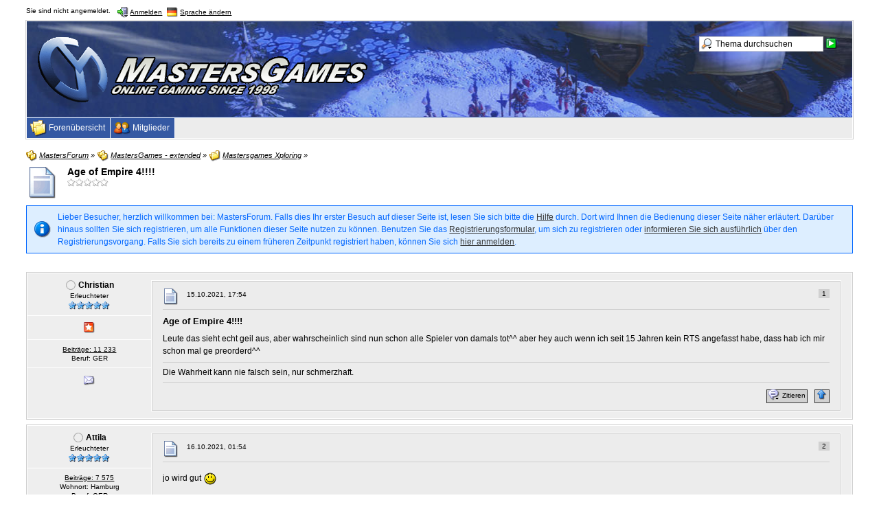

--- FILE ---
content_type: text/html; charset=UTF-8
request_url: https://mastersforum.de/index.php?page=Thread&postID=994038&s=3ea8c0f8a6e349063594ffef65999f0d621ebddf
body_size: 10895
content:
<?xml version="1.0" encoding="UTF-8"?>
<!DOCTYPE html PUBLIC "-//W3C//DTD XHTML 1.1//EN" "http://www.w3.org/TR/xhtml11/DTD/xhtml11.dtd">
<html xmlns="http://www.w3.org/1999/xhtml" dir="ltr" xml:lang="de"><head>
	<title>Age of Empire 4!!!!  - Mastersgames Xploring - MastersForum</title>
	
	<meta http-equiv="content-type" content="text/html; charset=UTF-8" />
<meta http-equiv="content-script-type" content="text/javascript" />
<meta http-equiv="content-style-type" content="text/css" />
<meta name="description" content="Forum der deutschsprachigen Age of Empires 2 - Community „MastersGames“, welche regelmäßig offene Turniertage zu Forgotten Empires veranstaltet." />
<meta name="keywords" content="Age of Empires, Forgotten Empires, The Conquerors, Turnier, Gaming, Mehrspieler, Teamgames, Echtzeitstrategie, MastersGames, MastersZone, Gaming Zone" />
<meta http-equiv="X-UA-Compatible" content="IE=8" />

<script type="text/javascript" src="wcf/js/3rdParty/protoaculous.1.8.2.min.js"></script>
<script type="text/javascript" src="wcf/js/default.js"></script>
<script type="text/javascript" src="wcf/js/PopupMenuList.class.js"></script>
<script type="text/javascript" src="wcf/js/AjaxRequest.class.js"></script>

<!-- wbb styles -->
<link rel="stylesheet" type="text/css" media="screen" href="style/burningBoard.css" />

	<!-- special styles -->
	

<link rel="stylesheet" type="text/css" href="wcf/style/jquery/ui-lightness/jquery-ui.css" /> 
<script type="text/javascript" src="wcf/js/3rdParty/jquery/jquery.min.js"></script> 
<script type="text/javascript" src="wcf/js/3rdParty/jquery/jquery-ui.min.js"></script> 

<script type="text/javascript" src="wcf/js/3rdParty/jquery/jquery.easing.min.js"></script> 
<script type="text/javascript" src="wcf/js/3rdParty/jquery/jquery.mousewheel.min.js"></script> 

<script type="text/javascript">
$j = jQuery.noConflict();

// Use additionalJQueryScripts to add Jquery Scripts with the Event JQueryListener::execute
// or use jQuery(document).ready(function($){ }); blocks in your templates
// Docs for using JQuery with other Libraries: http://docs.jquery.com/Using_jQuery_with_Other_Libraries
	jQuery(document).ready(function($) {
		

	// baseURL of this site with the right protocol
	var pkBaseURL = (("https:" == document.location.protocol) ? "https://" : "http://") + "mastersforum.de/stats/";
	
	// load js script from the piwik server
	$.getScript(pkBaseURL + 'piwik.js', function() {
		// execute piwik
		var piwikTracker = Piwik.getTracker(pkBaseURL + "piwik.php", 5);
		piwikTracker.trackPageView();
		piwikTracker.enableLinkTracking();
	});
	});
</script>
<!-- dynamic styles -->
<link rel="stylesheet" type="text/css" media="screen" href="wcf/style/style-3.css" />

<!-- print styles -->
<link rel="stylesheet" type="text/css" media="print" href="wcf/style/extra/print.css" />

<!-- opera styles -->
<script type="text/javascript">
	//<![CDATA[
	if (Prototype.Browser.Opera) {
		document.write('<style type="text/css">.columnContainer { border: 0; }</style>');
	}
	//]]>
</script>

<script type="text/javascript">
	//<![CDATA[
	var SID_ARG_2ND	= '&s=b0db27d72f1ccc6a98449ec237582543ad0f1569';
	var SECURITY_TOKEN = '316aa43627b28fd8315421623f64cb7ef176c932';
	var RELATIVE_WCF_DIR = 'wcf/';
	var RELATIVE_WBB_DIR = '';
	var LANG_DELETE_CONFIRM = 'Möchten Sie das Element wirklich löschen?';
	//]]>
</script>

<!-- hack styles -->
<!--[if lt IE 7]>
	<link rel="stylesheet" type="text/css" media="screen" href="wcf/style/extra/ie6-fix.css" />
	<style type="text/css">
					</style>
<![endif]-->

<!--[if IE 7]>
	<link rel="stylesheet" type="text/css" media="screen" href="wcf/style/extra/ie7-fix.css" />
	<script type="text/javascript">
		//<![CDATA[
		document.observe('dom:loaded', function() {
			if (location.hash) {
				var columnContainer = null;
				var columnContainerHeight = 0;
				$$('.columnContainer > .column').each(function(column) {
					if (columnContainer != column.up()) {
						columnContainer = column.up();
						columnContainerHeight = columnContainer.getHeight();
					}
					columnContainer.addClassName('columnContainerJS');
					column.setStyle({ 'height': columnContainerHeight + 'px' });
					columnContainer.up().setStyle({ 'height': columnContainerHeight + 1 + 'px' });
					column.removeClassName('column').addClassName('columnJS');
				});
			}
			$$('.layout-3 .second').each(function(column) {
				column.insert('<div style="float: right; font-size: 0">&nbsp;</div>');
			});
		});
		//]]>
	</script>
	<![endif]-->

<!--[if IE 8]>
	<link rel="stylesheet" type="text/css" media="screen" href="wcf/style/extra/ie8-fix.css" />
	<![endif]-->


	
	<script type="text/javascript" src="wcf/js/ImageViewer.class.js"></script>
<script type="text/javascript">
	//<![CDATA[			
	// when the window is fully loaded, add image viewer
	Event.observe(window, 'load', function() {
		new ImageViewer($$('.enlargable'), {
			langCaption		: 'this.links.length > 1 ? "Bild " + (this.currentIndex + 1) + " von " + this.links.length + (this.currentLink.title ? (" - " + this.currentLink.title) : "") : (this.currentLink.title ? this.currentLink.title : "")',
			langPrevious		: 'Vorheriges Bild',
			langNext		: 'Nächstes Bild',
			langPlay		: 'Diashow starten (Bildwechsel alle 5 Sekunden)',
			langPause		: 'Diashow stoppen',
			langEnlarge		: 'Nur dieses Bild anzeigen (beendet die Bildbetrachtung)',
			langClose		: 'Schließen',
			imgBlankSrc		: 'wcf/images/imageViewer/blank.png',
			imgMenuSrc		: 'wcf/images/imageViewer/menu.png',
			imgPlaySrc		: 'wcf/icon/imageViewer/playM.png',
			imgPreviousSrc		: 'wcf/icon/imageViewer/previousM.png',
			imgNextSrc		: 'wcf/icon/imageViewer/nextM.png',
			imgEnlargeSrc		: 'wcf/icon/imageViewer/enlargeM.png',
			imgPauseSrc		: 'wcf/icon/imageViewer/pauseM.png',
			imgCloseSrc		: 'wcf/icon/imageViewer/closeM.png',
			imgPlayHoverSrc		: 'wcf/icon/imageViewer/playHoverM.png',
			imgPreviousHoverSrc	: 'wcf/icon/imageViewer/previousHoverM.png',
			imgNextHoverSrc		: 'wcf/icon/imageViewer/nextHoverM.png',
			imgEnlargeHoverSrc	: 'wcf/icon/imageViewer/enlargeHoverM.png',
			imgPauseHoverSrc	: 'wcf/icon/imageViewer/pauseHoverM.png',
			imgCloseHoverSrc	: 'wcf/icon/imageViewer/closeHoverM.png'	
		});
	});
//]]>
</script>	
	<!--[if IE]>
		<script type="text/javascript">
			//<![CDATA[
			
			onloadEvents.push(function() {
				if (document.referrer) {
					var postForm = document.referrer.search(/PostEdit|PostAdd/);
					if (postForm != -1) {
						var postID = (window.location + '').split('postID=');
						if (!isNaN(postID[1])) window.location.href = '#post' + postID[1];
					}
				}
				});
			
			//]]>
		</script>
	<![endif]-->
	<script type="text/javascript" src="wcf/js/MultiPagesLinks.class.js"></script>
	<script type="text/javascript">
		//<![CDATA[
		var INLINE_IMAGE_MAX_WIDTH = 700;
		//]]>
	</script>
	<script type="text/javascript" src="wcf/js/ImageResizer.class.js"></script>
		<script type="text/javascript">
		//<![CDATA[
		var language = new Object();
		var postData = new Hash();
		var url = 'index.php?page=Thread&threadID=51366&pageNo=1&s=b0db27d72f1ccc6a98449ec237582543ad0f1569';
		//]]>
	</script>
			<script type="text/javascript" src="wcf/js/MultiQuote.class.js"></script>
<script type="text/javascript">
	//<![CDATA[
	var quoteData = new Hash();
	document.observe("dom:loaded", function() {
		multiQuoteObj = new MultiQuote(quoteData, '', {
			langButtonQuote			: 'Zitieren',
			langButtonQuoteMultiple		: '"Zitieren" + (objectValue.quotes > 0 ? " ("+objectValue.quotes+")" : "")',
			langQuoteDirectly		: 'Nachricht direkt zitieren',
			langMarkToQuote			: 'Nachricht zum Zitieren auswählen',
			langQuoteTextDirectly		: 'Textstelle direkt zitieren',
			langMarkTextToQuote		: 'Textstelle zum Zitieren auswählen',
			langRemoveQuotes		: 'Ausgewählte Zitate entfernen',
			langQuoteParagraphDirectly	: 'Absatz direkt zitieren',
			langMarkParagraphToQuote	: 'Absatz zum Zitieren auswählen',
			langQuoteParagraphsDirectly	: 'Absätze direkt zitieren',
			langMarkParagraphsToQuote	: 'Absätze zum Zitieren auswählen',
			iconMessageQuoteOptions		: 'wcf/icon/messageQuoteOptionsS.png'
		});
	});
//]]>
</script>			<link rel="alternate" type="application/rss+xml" href="index.php?page=PostsFeed&amp;format=rss2&amp;threadID=51366" title="Beiträge dieses Themas abonnieren (RSS2)" />
	<link rel="alternate" type="application/atom+xml" href="index.php?page=PostsFeed&amp;format=atom&amp;threadID=51366" title="Beiträge dieses Themas abonnieren (Atom)" />
</head>
<body id="tplThread">

<p class="skipHeader hidden"><a href="#skipToContent" title="Zum Seiteninhalt springen">Zum Seiteninhalt springen</a></p><!-- support for disabled surfers -->



	
<div id="headerContainer">
	<a id="top"></a>
	<div id="userPanel" class="userPanel">
		<div class="userPanelInner">
			<p style="display: none;" id="userAvatar">
				<img src="wcf/images/avatars/avatar-default.png" alt="" />			</p>
			<p id="userNote">
				Sie sind nicht angemeldet.			</p>
			<div id="userMenu">
				<ul>
											<li id="userMenuLogin" class="options"><a href="index.php?form=UserLogin&amp;s=b0db27d72f1ccc6a98449ec237582543ad0f1569" id="loginButton"><img src="wcf/icon/loginS.png" alt="" id="loginButtonImage" /> <span>Anmelden</span></a></li>

						
						
													<li id="userMenuLanguage" class="languagePicker options"><a id="changeLanguage" class="hidden"><img src="wcf/icon/languageDeS.png" alt="" /> <span>Sprache ändern</span></a>
								<div class="hidden" id="changeLanguageMenu">
									<ul>
																					<li class="active"><a rel="nofollow" href="/index.php?page=Thread&amp;postID=994038&amp;s=3ea8c0f8a6e349063594ffef65999f0d621ebddf&amp;l=1&amp;s=b0db27d72f1ccc6a98449ec237582543ad0f1569"><img src="wcf/icon/languageDeS.png" alt="" /> <span>Deutsch</span></a></li>
																					<li><a rel="nofollow" href="/index.php?page=Thread&amp;postID=994038&amp;s=3ea8c0f8a6e349063594ffef65999f0d621ebddf&amp;l=2&amp;s=b0db27d72f1ccc6a98449ec237582543ad0f1569"><img src="wcf/icon/languageEnS.png" alt="" /> <span>Englisch</span></a></li>
																			</ul>
								</div>
								<script type="text/javascript">
									//<![CDATA[
									onloadEvents.push(function() { document.getElementById('changeLanguage').className=''; });
									popupMenuList.register('changeLanguage');
									//]]>
								</script>
								<noscript>
									<form method="get" action="index.php">
										<div>
											<label><img src="wcf/icon/languageDeS.png" alt="" />
												<select name="l">
													<option label="Deutsch" value="1" selected="selected">Deutsch</option>
<option label="Englisch" value="2">Englisch</option>
												</select>
											</label>
											<input type="hidden" name="s" value="b0db27d72f1ccc6a98449ec237582543ad0f1569" />											<input type="image" class="inputImage" src="wcf/icon/submitS.png" alt="Absenden" />
										</div>
									</form>
								</noscript>
							</li>
															</ul>
			</div>
		</div>
	</div>

			<script type="text/javascript">
			//<![CDATA[
			document.observe("dom:loaded", function() {
				var loginFormVisible = false;

				var loginBox = $('quickLoginBox');
				var loginButton = $('loginButton');

				if (loginButton && loginBox) {
					function showLoginForm(evt) {
						if (loginBox.hasClassName('hidden')) {
							loginBox.setStyle('display: none');
							loginBox.removeClassName('hidden');
						}

						var top = (loginButton.cumulativeOffset()[1] + loginButton.getHeight() + 5);
						var left = loginButton.cumulativeOffset()[0] > $$('body')[0].getWidth()/2 ? loginButton.cumulativeOffset()[0] - loginBox.getWidth() + loginButton.getWidth() : loginButton.cumulativeOffset()[0];
						loginBox.setStyle('left: ' + left + 'px; top: ' + top + 'px;');
						if (loginBox.visible()) {
							new Effect.Parallel([
								new Effect.BlindUp(loginBox),
								new Effect.Fade(loginBox)
							], { duration: 0.3 });
							loginFormVisible = false;
						}
						else {
							new Effect.Parallel([
								new Effect.BlindDown(loginBox),
								new Effect.Appear(loginBox)
							], { duration: 0.3 });
							loginFormVisible = true;
						}
						evt.stop();
					}

					loginButton.observe('click', showLoginForm);
					loginButton.observe('dblclick', function() { document.location.href = fixURL('index.php?form=UserLogin&s=b0db27d72f1ccc6a98449ec237582543ad0f1569'); });

					document.getElementById('quickLoginUsername').onfocus = function() { if (this.value == 'Benutzername') this.value=''; };
					document.getElementById('quickLoginUsername').onblur = function() { if (this.value == '') this.value = 'Benutzername'; };
					$('loginButtonImage').src = $('loginButtonImage').src.gsub('loginS.png', 'loginOptionsS.png');
				}
			});
			//]]>
		</script>
	
	<div id="header">

		

																			
		<div id="search">
			<form method="post" action="index.php?form=Search">

				<div class="searchContainer">
					<input type="text" tabindex="5" id="searchInput" class="inputText" name="q" value="Thema durchsuchen" />
					<input type="image" tabindex="6" id="searchSubmit" class="searchSubmit inputImage" src="wcf/icon/searchSubmitS.png" alt="Absenden" />
					<input type="hidden" name="s" value="b0db27d72f1ccc6a98449ec237582543ad0f1569" />						<input type="hidden" name="threadID" value="51366" />
	<input type="hidden" name="types[]" value="post" />
	<input type="hidden" name="findThreads" value="0" />

					<script type="text/javascript">
						//<![CDATA[
						document.getElementById('searchInput').setAttribute('autocomplete', 'off');
						document.getElementById('searchInput').onfocus = function() { if (this.value == 'Thema durchsuchen') this.value=''; };
						document.getElementById('searchInput').onblur = function() { if (this.value == '') this.value = 'Thema durchsuchen'; };
						document.getElementById('searchSubmit').ondblclick = function() { window.location = fixURL('index.php?form=Search&s=b0db27d72f1ccc6a98449ec237582543ad0f1569'); };
													popupMenuList.register("searchInput");
							document.getElementById('searchInput').className += " searchOptions";
												//]]>
					</script>
											<div class="searchInputMenu">
							<div class="hidden" id="searchInputMenu">
								<div class="pageMenu smallFont">
									<ul>
														<li><a href="index.php?form=Search&amp;action=unread&amp;s=b0db27d72f1ccc6a98449ec237582543ad0f1569">Ungelesene Beiträge</a></li>
				<li><a href="index.php?form=Search&amp;action=unreplied&amp;s=b0db27d72f1ccc6a98449ec237582543ad0f1569">Unbeantwortete Themen</a></li>
				<li><a href="index.php?form=Search&amp;action=24h&amp;s=b0db27d72f1ccc6a98449ec237582543ad0f1569">Themen der letzten 24 Stunden</a></li>
																	<li><a href="index.php?form=Search&amp;s=b0db27d72f1ccc6a98449ec237582543ad0f1569">Erweiterte Suche</a></li>									</ul>
								</div>
							</div>
						</div>
					
											<noscript>
							<p><a href="index.php?form=Search&amp;s=b0db27d72f1ccc6a98449ec237582543ad0f1569">Erweiterte Suche</a></p>
						</noscript>
									</div>
			</form>
		</div>
		<div id="logo">
			<div class="logoInner">
				<h1 class="pageTitle"><a href="index.php?page=Index&amp;s=b0db27d72f1ccc6a98449ec237582543ad0f1569">MastersForum</a></h1>
									<a href="index.php?page=Index&amp;s=b0db27d72f1ccc6a98449ec237582543ad0f1569" class="pageLogo">
						<img src="wcf/images/MastersDesign/masterslogo.png" title="MastersForum" alt="" />
					</a>
							</div>
		</div>
	</div>

	
	<div id="mainMenu" class="mainMenu">
		<div class="mainMenuInner"><ul><li id="mainMenuItem3" class="firstActive"><a href="index.php?page=Index&amp;s=b0db27d72f1ccc6a98449ec237582543ad0f1569" title="Forenübersicht"><img src="icon/indexM.png" alt="" /> <span>Forenübersicht</span></a></li><li id="mainMenuItem2" class="last"><a href="index.php?page=MembersList&amp;s=b0db27d72f1ccc6a98449ec237582543ad0f1569" title="Mitglieder"><img src="wcf/icon/membersM.png" alt="" /> <span>Mitglieder</span></a></li></ul>
		</div>
	</div>

</div>
<div id="mainContainer">

<div id="main">
	
	<ul class="breadCrumbs">
			<li><a href="index.php?page=Index&amp;s=b0db27d72f1ccc6a98449ec237582543ad0f1569"><img src="icon/indexS.png" alt="" /> <span>MastersForum</span></a> &raquo;</li>
		
			<li><a href="index.php?page=Board&amp;boardID=17&amp;s=b0db27d72f1ccc6a98449ec237582543ad0f1569"><img src="icon/categoryS.png" alt="" /> <span>MastersGames - extended</span></a> &raquo;</li>
		
			<li><a href="index.php?page=Board&amp;boardID=34&amp;s=b0db27d72f1ccc6a98449ec237582543ad0f1569"><img src="icon/boardS.png" alt="" /> <span>Mastersgames Xploring</span></a> &raquo;</li>
		
	</ul>	
	<a href="#" id="skipToContent"></a><!-- support for disabled surfers -->
	
	<div class="mainHeadline">
		<img id="threadEdit51366" src="icon/threadL.png" alt="" />
		<div class="headlineContainer">
			<h2 id="threadTitle51366">
				<span id="threadPrefix51366" class="prefix"><strong></strong></span>
				<a href="index.php?page=Thread&amp;threadID=51366&amp;s=b0db27d72f1ccc6a98449ec237582543ad0f1569">Age of Empire 4!!!!</a>
			</h2>
			<p><img src="icon/rating0.png" alt="" title="" /></p>
		</div>
	</div>
	
		
		<p class="info">Lieber Besucher, herzlich willkommen bei: MastersForum. 
Falls dies Ihr erster Besuch auf dieser Seite ist, lesen Sie sich bitte die <a href="index.php?page=Help&amp;s=b0db27d72f1ccc6a98449ec237582543ad0f1569">Hilfe</a> durch. Dort wird Ihnen die Bedienung dieser Seite näher erläutert.
Darüber hinaus sollten Sie sich registrieren, um alle Funktionen dieser Seite nutzen zu können.
Benutzen Sie das <a href="index.php?page=Register&amp;s=b0db27d72f1ccc6a98449ec237582543ad0f1569">Registrierungsformular</a>, um sich zu registrieren oder <a href="index.php?page=Help&amp;item=user.login&amp;s=b0db27d72f1ccc6a98449ec237582543ad0f1569">informieren Sie sich ausführlich</a> über den Registrierungsvorgang.
Falls Sie sich bereits zu einem früheren Zeitpunkt registriert haben, können Sie sich <a href="index.php?form=UserLogin&amp;s=b0db27d72f1ccc6a98449ec237582543ad0f1569">hier anmelden</a>.</p>
			
	<div class="contentHeader">
								<div class="largeButtons">
					</div>
	</div>
	
	
				
					
			
												
		<script type="text/javascript">
			//<![CDATA[
				
				quoteData.set('post-994032', {
					objectID: 994032,
					objectType: 'post',
					quotes: 0				});
				
						//]]>
		</script>
		
										
					<div id="postRow994032" class="message threadStarterPost">
				<div class="messageInner messageFramedLeft dividers container-3">
					<a id="post994032"></a>					
					<div class="messageSidebar">
	<p class="skipSidebar hidden"><a href="#skipPoint994032" title="Benutzerinformationen überspringen">Benutzerinformationen überspringen</a></p><!-- support for disabled surfers -->
			<div class="messageAuthor">
			<p class="userName">
															<img src="wcf/icon/offlineS.png" alt="" title="&raquo;Christian&laquo; ist offline" />		
												
				<a href="index.php?page=User&amp;userID=140&amp;s=b0db27d72f1ccc6a98449ec237582543ad0f1569" title="Benutzerprofil von &raquo;Christian&laquo; aufrufen">
					<span>Christian</span>
				</a>
				
							</p>

												<p class="userTitle smallFont">Erleuchteter</p>
													<p class="userRank"><img src="wcf/icon/userRank5S.png" alt="" /></p>
										
					</div>
		
									
					<div class="userSymbols">
				<ul>
											<li><img src="icon/threadStarterS.png" alt="&raquo;Christian&laquo; ist der Autor dieses Themas" title="&raquo;Christian&laquo; ist der Autor dieses Themas" /></li>
										
									</ul>
			</div>
				
					<div class="userCredits">
									<p><a href="index.php?form=Search&amp;types[]=post&amp;userID=140&amp;s=b0db27d72f1ccc6a98449ec237582543ad0f1569">Beiträge: 11&nbsp;233</a></p>
									<p>Beruf: GER</p>
								
							</div>
				
					<div class="userMessenger">
				<ul>
											<li><a href="index.php?form=PMNew&amp;userID=140&amp;s=b0db27d72f1ccc6a98449ec237582543ad0f1569"><img src="wcf/icon/pmEmptyS.png" alt="Nachricht senden" title="Nachricht senden" /></a></li>
										
									</ul>
			</div>
				
		
	<a id="skipPoint994032"></a><!-- support for disabled surfers -->
</div>					
					<div class="messageContent">
						<div class="messageContentInner color-1">
							<div class="messageHeader">
								<p class="messageCount">
									<a href="index.php?page=Thread&amp;postID=994032#post994032" title="Permalink zum 1. Beitrag" class="messageNumber">1</a>
																	</p>
								<div class="containerIcon">
									<img id="postEdit994032" src="icon/postM.png" alt="" />
								</div>
								<div class="containerContent">
									<p class="smallFont light">15.10.2021, 17:54</p>
								</div>
							</div>
							
							<h3 id="postTopic994032" class="messageTitle"><span>Age of Empire 4!!!!</span></h3>
							
							<div class="messageBody">
																<div id="postText994032">
									Leute das sieht echt geil aus, aber wahrscheinlich sind nun schon alle Spieler von damals tot^^ aber hey auch wenn ich seit 15 Jahren kein RTS angefasst habe, dass hab ich mir schon mal ge preorderd^^								</div>
							</div>
							
														
															<div class="signature">
									Die Wahrheit kann nie falsch sein, nur schmerzhaft.								</div>
														
														
														
							<div class="messageFooterRight">
								<div class="smallButtons">
									<ul id="postButtons994032">
										<li class="extraButton"><a href="#top" title="Zum Seitenanfang"><img src="wcf/icon/upS.png" alt="Zum Seitenanfang" /> <span class="hidden">Zum Seitenanfang</span></a></li>
																																																											</ul>
								</div>
							</div>
							<hr />
						</div>
					</div>
					
				</div>
			</div>
				
				
																		
		<script type="text/javascript">
			//<![CDATA[
				
				quoteData.set('post-994033', {
					objectID: 994033,
					objectType: 'post',
					quotes: 0				});
				
						//]]>
		</script>
		
										
					<div id="postRow994033" class="message">
				<div class="messageInner messageFramedLeft dividers container-3">
					<a id="post994033"></a>					
					<div class="messageSidebar">
	<p class="skipSidebar hidden"><a href="#skipPoint994033" title="Benutzerinformationen überspringen">Benutzerinformationen überspringen</a></p><!-- support for disabled surfers -->
			<div class="messageAuthor">
			<p class="userName">
															<img src="wcf/icon/offlineS.png" alt="" title="&raquo;Attila&laquo; ist offline" />		
												
				<a href="index.php?page=User&amp;userID=3851&amp;s=b0db27d72f1ccc6a98449ec237582543ad0f1569" title="Benutzerprofil von &raquo;Attila&laquo; aufrufen">
					<span>Attila</span>
				</a>
				
							</p>

												<p class="userTitle smallFont">Erleuchteter</p>
													<p class="userRank"><img src="wcf/icon/userRank5S.png" alt="" /></p>
										
					</div>
		
									
				
					<div class="userCredits">
									<p><a href="index.php?form=Search&amp;types[]=post&amp;userID=3851&amp;s=b0db27d72f1ccc6a98449ec237582543ad0f1569">Beiträge: 7&nbsp;575</a></p>
									<p>Wohnort: Hamburg</p>
									<p>Beruf: GER</p>
								
							</div>
				
					<div class="userMessenger">
				<ul>
											<li><a href="mailto:&#112;&#104;&#105;&#108;&#105;&#112;&#112;&#119;&#105;&#101;&#116;&#122;&#107;&#101;&#64;&#103;&#109;&#120;&#46;&#100;&#101;"><img src="wcf/icon/emailS.png" alt="" title="E-Mail an &raquo;Attila&laquo; senden" /></a></li>
											<li><a href="index.php?page=Messenger&amp;userID=3851&amp;action=icq&amp;s=b0db27d72f1ccc6a98449ec237582543ad0f1569" onclick="return !window.open(this.href, 'icq', 'width=350,height=400,scrollbars=yes,resizable=yes')"><img src="wcf/icon/icqS.png" alt="" title="&raquo;Attila&laquo; über ICQ kontaktieren" /></a></li>
											<li><a href="index.php?page=Messenger&amp;userID=3851&amp;action=skype&amp;s=b0db27d72f1ccc6a98449ec237582543ad0f1569" onclick="return !window.open(this.href, 'icq', 'width=350,height=400,scrollbars=yes,resizable=yes')"><img src="wcf/icon/skypeS.png" alt="" title="&raquo;Attila&laquo; über Skype kontaktieren" /></a></li>
											<li><a href="index.php?form=PMNew&amp;userID=3851&amp;s=b0db27d72f1ccc6a98449ec237582543ad0f1569"><img src="wcf/icon/pmEmptyS.png" alt="Nachricht senden" title="Nachricht senden" /></a></li>
										
									</ul>
			</div>
				
		
	<a id="skipPoint994033"></a><!-- support for disabled surfers -->
</div>					
					<div class="messageContent">
						<div class="messageContentInner color-1">
							<div class="messageHeader">
								<p class="messageCount">
									<a href="index.php?page=Thread&amp;postID=994033#post994033" title="Permalink zum 2. Beitrag" class="messageNumber">2</a>
																	</p>
								<div class="containerIcon">
									<img id="postEdit994033" src="icon/postM.png" alt="" />
								</div>
								<div class="containerContent">
									<p class="smallFont light">16.10.2021, 01:54</p>
								</div>
							</div>
							
							<h3 id="postTopic994033" class="messageTitle"><span></span></h3>
							
							<div class="messageBody">
																<div id="postText994033">
									jo wird gut <img src="wcf/images/smilies/smile.gif" alt=":)" /><br />
<br />
<a href="index.php?page=Thread&amp;threadID=51364&amp;pageNo=1">Age of Empires 4 Release 28.10.2021</a>								</div>
							</div>
							
														
															<div class="signature">
									<a href="https://discord.gg/urHgne3" class="externalURL">https://discord.gg/urHgne3</a><br />
<strong>ATM playing:</strong> Age of Empires 4<br />
<br />
<a href="https://www.twitch.tv/furyhamburg" class="externalURL">https://www.twitch.tv/furyhamburg</a>								</div>
														
														
														
							<div class="messageFooterRight">
								<div class="smallButtons">
									<ul id="postButtons994033">
										<li class="extraButton"><a href="#top" title="Zum Seitenanfang"><img src="wcf/icon/upS.png" alt="Zum Seitenanfang" /> <span class="hidden">Zum Seitenanfang</span></a></li>
																																																											</ul>
								</div>
							</div>
							<hr />
						</div>
					</div>
					
				</div>
			</div>
				
				
																		
		<script type="text/javascript">
			//<![CDATA[
				
				quoteData.set('post-994038', {
					objectID: 994038,
					objectType: 'post',
					quotes: 0				});
				
						//]]>
		</script>
		
										
					<div id="postRow994038" class="message">
				<div class="messageInner messageFramedLeft dividers container-3">
					<a id="post994038"></a>					
					<div class="messageSidebar">
	<p class="skipSidebar hidden"><a href="#skipPoint994038" title="Benutzerinformationen überspringen">Benutzerinformationen überspringen</a></p><!-- support for disabled surfers -->
			<div class="messageAuthor">
			<p class="userName">
															<img src="wcf/icon/offlineS.png" alt="" title="&raquo;_Icedragon_&laquo; ist offline" />		
												
				<a href="index.php?page=User&amp;userID=2646&amp;s=b0db27d72f1ccc6a98449ec237582543ad0f1569" title="Benutzerprofil von &raquo;_Icedragon_&laquo; aufrufen">
					<span>_Icedragon_</span>
				</a>
				
							</p>

												<p class="userTitle smallFont">Meister</p>
													<p class="userRank"><img src="wcf/icon/userRank4S.png" alt="" /></p>
										
					</div>
		
									
				
					<div class="userCredits">
									<p><a href="index.php?form=Search&amp;types[]=post&amp;userID=2646&amp;s=b0db27d72f1ccc6a98449ec237582543ad0f1569">Beiträge: 2&nbsp;917</a></p>
									<p>Wohnort: Seehausen am Staffelsee</p>
									<p>Beruf: Statistiker</p>
								
							</div>
				
					<div class="userMessenger">
				<ul>
											<li><a href="index.php?form=PMNew&amp;userID=2646&amp;s=b0db27d72f1ccc6a98449ec237582543ad0f1569"><img src="wcf/icon/pmEmptyS.png" alt="Nachricht senden" title="Nachricht senden" /></a></li>
										
									</ul>
			</div>
				
		
	<a id="skipPoint994038"></a><!-- support for disabled surfers -->
</div>					
					<div class="messageContent">
						<div class="messageContentInner color-1">
							<div class="messageHeader">
								<p class="messageCount">
									<a href="index.php?page=Thread&amp;postID=994038#post994038" title="Permalink zum 3. Beitrag" class="messageNumber">3</a>
																	</p>
								<div class="containerIcon">
									<img id="postEdit994038" src="icon/postM.png" alt="" />
								</div>
								<div class="containerContent">
									<p class="smallFont light">18.10.2021, 17:53</p>
								</div>
							</div>
							
							<h3 id="postTopic994038" class="messageTitle"><span></span></h3>
							
							<div class="messageBody">
																<div id="postText994038">
									Hab mir gerade ein Game angeschaut, teils sah es mehr aus wie Age3 als Age2, das Aussehen des Holzfällerlagers fand ich irgendwie lächerlich. Ansonsten haben mich die Gruppierungen von Speerkämpfern ein bisschen an Cossacks erinnert, was auch kein schlechtes Zeichen ist. Cossacks hab ich ja eigentlich auch ziemlich gemocht, die Musik und Stimmung war dort immer ziemlich nice.								</div>
							</div>
							
														
															<div class="signature">
									live is live, nana nanana  <img src="wcf/images/smilies/biggrin.gif" alt=":D" /><br />
<br />
<blockquote class="quoteBox container-4">
	<div class="quoteHeader">
		<h3><img src="wcf/icon/quoteS.png" alt="" />
					Zitat				</h3>
	</div>
	<div class="quoteBody">
		<em>Original von -=)GWC(RaMsEs</em><br />
von 50k könnte ich in münchen nicht mehr leben.	</div>
</blockquote>								</div>
														
														
														
							<div class="messageFooterRight">
								<div class="smallButtons">
									<ul id="postButtons994038">
										<li class="extraButton"><a href="#top" title="Zum Seitenanfang"><img src="wcf/icon/upS.png" alt="Zum Seitenanfang" /> <span class="hidden">Zum Seitenanfang</span></a></li>
																																																											</ul>
								</div>
							</div>
							<hr />
						</div>
					</div>
					
				</div>
			</div>
				
				
									
		
	<div class="contentFooter">
				
		<div id="threadEditMarked" class="optionButtons"></div>
		<div id="postEditMarked" class="optionButtons"></div>
		
		<div class="largeButtons">
					</div>
	</div>
	
		
			<div class="border infoBox">
						
							<div class="container-1">
					<div class="containerIcon"><img src="icon/similarThreadsM.png" alt="" /></div>
					<div class="containerContent">
						<h3>Ähnliche Themen</h3>
						<ul class="similarThreads">
															<li title="Könnt ihr mit bitte nochmal einer einen Link zur richtigen &quot;Forgotton Empire&quot; Version für LAN Spiele geben?

Ich habe von &quot;Forgotton Empire&quot; die Vobbly Version auf dem Rechner installiert,und die ist angeblich nicht LAN tauglich.">
									<ul class="breadCrumbs">
										<li><a href="index.php?page=Board&amp;boardID=9&amp;s=b0db27d72f1ccc6a98449ec237582543ad0f1569"><img src="icon/boardS.png" alt="" /> <span>AoK - Age of Kings: The Conquerors</span></a> &raquo;</li>
										<li>
											<a href="index.php?page=Thread&amp;threadID=49935&amp;s=b0db27d72f1ccc6a98449ec237582543ad0f1569"><img src="icon/threadS.png" alt="" /> <span>&quot;Forgotton Empire&quot; LAN Version?</span></a>
											<span class="light">(06.05.2013, 15:46)</span>
										</li>
									</ul>
								</li>
															<li title="">
									<ul class="breadCrumbs">
										<li><a href="index.php?page=Board&amp;boardID=5&amp;s=b0db27d72f1ccc6a98449ec237582543ad0f1569"><img src="icon/boardS.png" alt="" /> <span>Tips, Ratsch &amp; Tratsch</span></a> &raquo;</li>
										<li>
											<a href="index.php?page=Thread&amp;threadID=43671&amp;s=b0db27d72f1ccc6a98449ec237582543ad0f1569"><img src="icon/threadS.png" alt="" /> <span>Risiko ähnliches Brettspiel gesucht</span></a>
											<span class="light">(27.12.2009, 18:20)</span>
										</li>
									</ul>
								</li>
															<li title="">
									<ul class="breadCrumbs">
										<li><a href="index.php?page=Board&amp;boardID=5&amp;s=b0db27d72f1ccc6a98449ec237582543ad0f1569"><img src="icon/boardS.png" alt="" /> <span>Tips, Ratsch &amp; Tratsch</span></a> &raquo;</li>
										<li>
											<a href="index.php?page=Thread&amp;threadID=31772&amp;s=b0db27d72f1ccc6a98449ec237582543ad0f1569"><img src="icon/threadS.png" alt="" /> <span>test2play – Fragen und Diskussion</span></a>
											<span class="light">(15.02.2007, 22:10)</span>
										</li>
									</ul>
								</li>
															<li title="">
									<ul class="breadCrumbs">
										<li><a href="index.php?page=Board&amp;boardID=41&amp;s=b0db27d72f1ccc6a98449ec237582543ad0f1569"><img src="icon/boardS.png" alt="" /> <span>Age of Empires III</span></a> &raquo;</li>
										<li>
											<a href="index.php?page=Thread&amp;threadID=24175&amp;s=b0db27d72f1ccc6a98449ec237582543ad0f1569"><img src="icon/threadS.png" alt="" /> <span>Interview von MMC|ShiNi</span></a>
											<span class="light">(17.12.2005, 20:21)</span>
										</li>
									</ul>
								</li>
															<li title="">
									<ul class="breadCrumbs">
										<li><a href="index.php?page=Board&amp;boardID=41&amp;s=b0db27d72f1ccc6a98449ec237582543ad0f1569"><img src="icon/boardS.png" alt="" /> <span>Age of Empires III</span></a> &raquo;</li>
										<li>
											<a href="index.php?page=Thread&amp;threadID=16800&amp;s=b0db27d72f1ccc6a98449ec237582543ad0f1569"><img src="icon/threadS.png" alt="" /> <span>AoE 3 im Anmarsch...</span></a>
											<span class="light">(24.11.2004, 19:13)</span>
										</li>
									</ul>
								</li>
													</ul>
					</div>
				</div>
						
			
					</div>
		
	<div class="pageOptions">
		
		
				
			</div>
	<form method="get" action="index.php" class="quickJump">
	<div>
		<input type="hidden" name="page" value="Board" />
		<select name="boardID" onchange="if (this.options[this.selectedIndex].value != 0) this.form.submit()">
			<option value="0">Bitte wählen:</option>
			<option value="0">-----------------------</option>
			<option label="Allgemein" value="3">Allgemein</option>
<option label="&nbsp;&nbsp;&nbsp;&nbsp; Fragen ans MastersTeam" value="4">&nbsp;&nbsp;&nbsp;&nbsp; Fragen ans MastersTeam</option>
<option label="&nbsp;&nbsp;&nbsp;&nbsp; Tips, Ratsch &amp; Tratsch" value="5">&nbsp;&nbsp;&nbsp;&nbsp; Tips, Ratsch &amp; Tratsch</option>
<option label="&nbsp;&nbsp;&nbsp;&nbsp; TechTreff" value="6">&nbsp;&nbsp;&nbsp;&nbsp; TechTreff</option>
<option label="MastersGames - extended" value="17">MastersGames - extended</option>
<option label="&nbsp;&nbsp;&nbsp;&nbsp; Mastersgames Xploring" value="34" selected="selected">&nbsp;&nbsp;&nbsp;&nbsp; Mastersgames Xploring</option>
<option label="&nbsp;&nbsp;&nbsp;&nbsp; Games we play" value="33">&nbsp;&nbsp;&nbsp;&nbsp; Games we play</option>
<option label="&nbsp;&nbsp;&nbsp;&nbsp;&nbsp;&nbsp;&nbsp;&nbsp; Poker" value="49">&nbsp;&nbsp;&nbsp;&nbsp;&nbsp;&nbsp;&nbsp;&nbsp; Poker</option>
<option label="&nbsp;&nbsp;&nbsp;&nbsp;&nbsp;&nbsp;&nbsp;&nbsp; Starcraft II" value="54">&nbsp;&nbsp;&nbsp;&nbsp;&nbsp;&nbsp;&nbsp;&nbsp; Starcraft II</option>
<option label="&nbsp;&nbsp;&nbsp;&nbsp;&nbsp;&nbsp;&nbsp;&nbsp;&nbsp;&nbsp;&nbsp;&nbsp; SC2 Turniere" value="56">&nbsp;&nbsp;&nbsp;&nbsp;&nbsp;&nbsp;&nbsp;&nbsp;&nbsp;&nbsp;&nbsp;&nbsp; SC2 Turniere</option>
<option label="&nbsp;&nbsp;&nbsp;&nbsp;&nbsp;&nbsp;&nbsp;&nbsp; WoW - World of Warcraft" value="39">&nbsp;&nbsp;&nbsp;&nbsp;&nbsp;&nbsp;&nbsp;&nbsp; WoW - World of Warcraft</option>
<option label="&nbsp;&nbsp;&nbsp;&nbsp;&nbsp;&nbsp;&nbsp;&nbsp; Warcraft III" value="35">&nbsp;&nbsp;&nbsp;&nbsp;&nbsp;&nbsp;&nbsp;&nbsp; Warcraft III</option>
<option label="&nbsp;&nbsp;&nbsp;&nbsp;&nbsp;&nbsp;&nbsp;&nbsp; Warhammer 40000: Dawn of War" value="37">&nbsp;&nbsp;&nbsp;&nbsp;&nbsp;&nbsp;&nbsp;&nbsp; Warhammer 40000: Dawn of War</option>
<option label="&nbsp;&nbsp;&nbsp;&nbsp;&nbsp;&nbsp;&nbsp;&nbsp; Trackmania Nations Forever" value="55">&nbsp;&nbsp;&nbsp;&nbsp;&nbsp;&nbsp;&nbsp;&nbsp; Trackmania Nations Forever</option>
<option label="&nbsp;&nbsp;&nbsp;&nbsp; Diablo III" value="61">&nbsp;&nbsp;&nbsp;&nbsp; Diablo III</option>
<option label="&nbsp;&nbsp;&nbsp;&nbsp; Age of Empires Online" value="59">&nbsp;&nbsp;&nbsp;&nbsp; Age of Empires Online</option>
<option label="&nbsp;&nbsp;&nbsp;&nbsp; Minecraft" value="58">&nbsp;&nbsp;&nbsp;&nbsp; Minecraft</option>
<option label="&nbsp;&nbsp;&nbsp;&nbsp; AoE III / AoM / RoR" value="7">&nbsp;&nbsp;&nbsp;&nbsp; AoE III / AoM / RoR</option>
<option label="&nbsp;&nbsp;&nbsp;&nbsp;&nbsp;&nbsp;&nbsp;&nbsp; Age of Empires III" value="41">&nbsp;&nbsp;&nbsp;&nbsp;&nbsp;&nbsp;&nbsp;&nbsp; Age of Empires III</option>
<option label="&nbsp;&nbsp;&nbsp;&nbsp;&nbsp;&nbsp;&nbsp;&nbsp; Age of Empires III - Spielearchiv" value="44">&nbsp;&nbsp;&nbsp;&nbsp;&nbsp;&nbsp;&nbsp;&nbsp; Age of Empires III - Spielearchiv</option>
<option label="&nbsp;&nbsp;&nbsp;&nbsp;&nbsp;&nbsp;&nbsp;&nbsp; AoM - Age of Mythology: The Titans" value="8">&nbsp;&nbsp;&nbsp;&nbsp;&nbsp;&nbsp;&nbsp;&nbsp; AoM - Age of Mythology: The Titans</option>
<option label="&nbsp;&nbsp;&nbsp;&nbsp;&nbsp;&nbsp;&nbsp;&nbsp; AoE - Age of Empires: Rise of Rome" value="10">&nbsp;&nbsp;&nbsp;&nbsp;&nbsp;&nbsp;&nbsp;&nbsp; AoE - Age of Empires: Rise of Rome</option>
		</select>
		
		<input type="hidden" name="s" value="b0db27d72f1ccc6a98449ec237582543ad0f1569" />		<input type="image" class="inputImage" src="wcf/icon/submitS.png" alt="Absenden" />
	</div>
</form></div>

</div>
<div id="footerContainer">
	<div id="footer">
			<div id="footerMenu" class="footerMenu">
		<div class="footerMenuInner"><ul><li id="mainMenuItem1" class="first"><a href="index.php?page=Help&amp;s=b0db27d72f1ccc6a98449ec237582543ad0f1569" title="Hilfe"><img src="wcf/icon/helpS.png" alt="" /> <span>Hilfe</span></a></li><li id="mainMenuItem4"><a href="index.php?page=LegalNotice&amp;s=b0db27d72f1ccc6a98449ec237582543ad0f1569" title="Impressum"><img src="wcf/icon/legalNoticeS.png" alt="" /> <span>Impressum</span></a></li><li id="mainMenuItem5" class="last"><a href="index.php?page=Rules&amp;s=b0db27d72f1ccc6a98449ec237582543ad0f1569" title="Nutzungsbestimmungen"><img src="wcf/icon/termsOfUseS.png" alt="" /> <span>Nutzungsbestimmungen</span></a></li></ul>
		</div>
	</div>
		<div id="footerOptions" class="footerOptions">
			<div class="footerOptionsInner">
				<ul>
										
											<li class="stylePicker">
							<a id="changeStyle" class="hidden"><img src="wcf/icon/styleOptionsS.png" alt="" /> <span>Stil ändern</span></a>
							<div class="hidden" id="changeStyleMenu">
								<ul>
																			<li class="active"><a rel="nofollow" href="/index.php?page=Thread&amp;postID=994038&amp;s=3ea8c0f8a6e349063594ffef65999f0d621ebddf&amp;styleID=3&amp;s=b0db27d72f1ccc6a98449ec237582543ad0f1569"><span>MastersDesign</span></a></li>
																			<li><a rel="nofollow" href="/index.php?page=Thread&amp;postID=994038&amp;s=3ea8c0f8a6e349063594ffef65999f0d621ebddf&amp;styleID=1&amp;s=b0db27d72f1ccc6a98449ec237582543ad0f1569"><span>WoltLab Basic</span></a></li>
																			<li><a rel="nofollow" href="/index.php?page=Thread&amp;postID=994038&amp;s=3ea8c0f8a6e349063594ffef65999f0d621ebddf&amp;styleID=2&amp;s=b0db27d72f1ccc6a98449ec237582543ad0f1569"><span>WoltLab Blue Sunrise</span></a></li>
																	</ul>
							</div>
							
							<script type="text/javascript">
								//<![CDATA[
								onloadEvents.push(function() { document.getElementById('changeStyle').className=''; });
								popupMenuList.register('changeStyle');
								//]]>
							</script>
							
							<noscript>
								<form method="get" action="index.php" class="quickJump">
									<div>
										<input type="hidden" name="page" value="Index" />
										<select name="styleID" onchange="if (this.options[this.selectedIndex].value != 0) this.form.submit()">
											<option value="0">Stil ändern</option>
											<option value="0">-----------------------</option>
											<option label="MastersDesign" value="3" selected="selected">MastersDesign</option>
<option label="WoltLab Basic" value="1">WoltLab Basic</option>
<option label="WoltLab Blue Sunrise" value="2">WoltLab Blue Sunrise</option>
										</select>
										<input type="hidden" name="s" value="b0db27d72f1ccc6a98449ec237582543ad0f1569" />										<input type="image" class="inputImage" src="wcf/icon/submitS.png" alt="Absenden" />
									</div>
								</form>
							</noscript>
						</li>
																<li id="date" class="date last" title="27.11.2025, 18:18 UTC+1"><em><img src="wcf/icon/dateS.png" alt="" /> <span>27.11.2025, 18:18</span></em></li>
										<li id="toTopLink" class="last extraButton"><a href="#top" title="Zum Seitenanfang"><img src="wcf/icon/upS.png" alt="Zum Seitenanfang" /> <span class="hidden">Zum Seitenanfang</span></a></li>
				</ul>
			</div>
		</div>
		<p class="copyright"><a href="http://www.woltlab.com/de/">Forensoftware: <strong>Burning Board&reg;</strong>, entwickelt von <strong>WoltLab&reg; GmbH</strong></a></p>
	</div>
</div>
	<div class="border loginPopup hidden" id="quickLoginBox">
		<form method="post" action="index.php?form=UserLogin" class="container-1">
			<div>
				<input tabindex="1" type="text" class="inputText" id="quickLoginUsername" name="loginUsername" value="Benutzername" title="Benutzername" />
				<input tabindex="2" type="password" class="inputText" id="quickLoginPassword" name="loginPassword" value="" title="Kennwort" />
				<input type="hidden" name="url" value="/index.php?page=Thread&amp;postID=994038&amp;s=3ea8c0f8a6e349063594ffef65999f0d621ebddf" />				<input type="hidden" name="s" value="b0db27d72f1ccc6a98449ec237582543ad0f1569" />				<input tabindex="4" type="image" class="inputImage" src="wcf/icon/submitS.png" alt="Absenden" />
			</div>
			<p><label><input tabindex="3" type="checkbox" id="useCookies" name="useCookies" value="1" /> Dauerhaft angemeldet bleiben?</label></p>
		</form>
	</div>
</body>
</html>

--- FILE ---
content_type: text/html; charset=UTF-8
request_url: https://mastersforum.de/stats/piwik.js?_=1764263894183
body_size: 8409
content:
<?xml version="1.0" encoding="UTF-8"?>
<!DOCTYPE html PUBLIC "-//W3C//DTD XHTML 1.1//EN" "http://www.w3.org/TR/xhtml11/DTD/xhtml11.dtd">
<html xmlns="http://www.w3.org/1999/xhtml" dir="ltr" xml:lang="de"><head>
	<title>Startseite - MastersForum</title>
	
	<meta http-equiv="content-type" content="text/html; charset=UTF-8" />
<meta http-equiv="content-script-type" content="text/javascript" />
<meta http-equiv="content-style-type" content="text/css" />
<meta name="description" content="Forum der deutschsprachigen Age of Empires 2 - Community „MastersGames“, welche regelmäßig offene Turniertage zu Forgotten Empires veranstaltet." />
<meta name="keywords" content="Age of Empires, Forgotten Empires, The Conquerors, Turnier, Gaming, Mehrspieler, Teamgames, Echtzeitstrategie, MastersGames, MastersZone, Gaming Zone" />
<meta http-equiv="X-UA-Compatible" content="IE=8" />

<script type="text/javascript" src="wcf/js/3rdParty/protoaculous.1.8.2.min.js"></script>
<script type="text/javascript" src="wcf/js/default.js"></script>
<script type="text/javascript" src="wcf/js/PopupMenuList.class.js"></script>
<script type="text/javascript" src="wcf/js/AjaxRequest.class.js"></script>

<!-- wbb styles -->
<link rel="stylesheet" type="text/css" media="screen" href="style/burningBoard.css" />

	<!-- special styles -->
	

<link rel="stylesheet" type="text/css" href="wcf/style/jquery/ui-lightness/jquery-ui.css" /> 
<script type="text/javascript" src="wcf/js/3rdParty/jquery/jquery.min.js"></script> 
<script type="text/javascript" src="wcf/js/3rdParty/jquery/jquery-ui.min.js"></script> 

<script type="text/javascript" src="wcf/js/3rdParty/jquery/jquery.easing.min.js"></script> 
<script type="text/javascript" src="wcf/js/3rdParty/jquery/jquery.mousewheel.min.js"></script> 

<script type="text/javascript">
$j = jQuery.noConflict();

// Use additionalJQueryScripts to add Jquery Scripts with the Event JQueryListener::execute
// or use jQuery(document).ready(function($){ }); blocks in your templates
// Docs for using JQuery with other Libraries: http://docs.jquery.com/Using_jQuery_with_Other_Libraries
	jQuery(document).ready(function($) {
		

	// baseURL of this site with the right protocol
	var pkBaseURL = (("https:" == document.location.protocol) ? "https://" : "http://") + "mastersforum.de/stats/";
	
	// load js script from the piwik server
	$.getScript(pkBaseURL + 'piwik.js', function() {
		// execute piwik
		var piwikTracker = Piwik.getTracker(pkBaseURL + "piwik.php", 5);
		piwikTracker.trackPageView();
		piwikTracker.enableLinkTracking();
	});
	});
</script>
<!-- dynamic styles -->
<link rel="stylesheet" type="text/css" media="screen" href="wcf/style/style-3.css" />

<!-- print styles -->
<link rel="stylesheet" type="text/css" media="print" href="wcf/style/extra/print.css" />

<!-- opera styles -->
<script type="text/javascript">
	//<![CDATA[
	if (Prototype.Browser.Opera) {
		document.write('<style type="text/css">.columnContainer { border: 0; }</style>');
	}
	//]]>
</script>

<script type="text/javascript">
	//<![CDATA[
	var SID_ARG_2ND	= '';
	var SECURITY_TOKEN = '316aa43627b28fd8315421623f64cb7ef176c932';
	var RELATIVE_WCF_DIR = 'wcf/';
	var RELATIVE_WBB_DIR = '';
	var LANG_DELETE_CONFIRM = 'Möchten Sie das Element wirklich löschen?';
	//]]>
</script>

<!-- hack styles -->
<!--[if lt IE 7]>
	<link rel="stylesheet" type="text/css" media="screen" href="wcf/style/extra/ie6-fix.css" />
	<style type="text/css">
					</style>
<![endif]-->

<!--[if IE 7]>
	<link rel="stylesheet" type="text/css" media="screen" href="wcf/style/extra/ie7-fix.css" />
	<script type="text/javascript">
		//<![CDATA[
		document.observe('dom:loaded', function() {
			if (location.hash) {
				var columnContainer = null;
				var columnContainerHeight = 0;
				$$('.columnContainer > .column').each(function(column) {
					if (columnContainer != column.up()) {
						columnContainer = column.up();
						columnContainerHeight = columnContainer.getHeight();
					}
					columnContainer.addClassName('columnContainerJS');
					column.setStyle({ 'height': columnContainerHeight + 'px' });
					columnContainer.up().setStyle({ 'height': columnContainerHeight + 1 + 'px' });
					column.removeClassName('column').addClassName('columnJS');
				});
			}
			$$('.layout-3 .second').each(function(column) {
				column.insert('<div style="float: right; font-size: 0">&nbsp;</div>');
			});
		});
		//]]>
	</script>
	<![endif]-->

<!--[if IE 8]>
	<link rel="stylesheet" type="text/css" media="screen" href="wcf/style/extra/ie8-fix.css" />
	<![endif]-->


	<link rel="alternate" type="application/rss+xml" href="index.php?page=ThreadsFeed&amp;format=rss2" title="Themen abonnieren (RSS2)" />
	<link rel="alternate" type="application/atom+xml" href="index.php?page=ThreadsFeed&amp;format=atom" title="Themen abonnieren (Atom)" />
</head>
<body id="tplIndex">
	
<div id="headerContainer">
	<a id="top"></a>
	<div id="userPanel" class="userPanel">
		<div class="userPanelInner">
			<p style="display: none;" id="userAvatar">
				<img src="wcf/images/avatars/avatar-default.png" alt="" />			</p>
			<p id="userNote">
				Sie sind nicht angemeldet.			</p>
			<div id="userMenu">
				<ul>
											<li id="userMenuLogin" class="options"><a href="index.php?form=UserLogin" id="loginButton"><img src="wcf/icon/loginS.png" alt="" id="loginButtonImage" /> <span>Anmelden</span></a></li>

						
						
													<li id="userMenuLanguage" class="languagePicker options"><a id="changeLanguage" class="hidden"><img src="wcf/icon/languageDeS.png" alt="" /> <span>Sprache ändern</span></a>
								<div class="hidden" id="changeLanguageMenu">
									<ul>
																					<li class="active"><a rel="nofollow" href="/index.php?_=1764263894183&amp;l=1"><img src="wcf/icon/languageDeS.png" alt="" /> <span>Deutsch</span></a></li>
																					<li><a rel="nofollow" href="/index.php?_=1764263894183&amp;l=2"><img src="wcf/icon/languageEnS.png" alt="" /> <span>Englisch</span></a></li>
																			</ul>
								</div>
								<script type="text/javascript">
									//<![CDATA[
									onloadEvents.push(function() { document.getElementById('changeLanguage').className=''; });
									popupMenuList.register('changeLanguage');
									//]]>
								</script>
								<noscript>
									<form method="get" action="index.php">
										<div>
											<label><img src="wcf/icon/languageDeS.png" alt="" />
												<select name="l">
													<option label="Deutsch" value="1" selected="selected">Deutsch</option>
<option label="Englisch" value="2">Englisch</option>
												</select>
											</label>
																						<input type="image" class="inputImage" src="wcf/icon/submitS.png" alt="Absenden" />
										</div>
									</form>
								</noscript>
							</li>
															</ul>
			</div>
		</div>
	</div>

			<script type="text/javascript">
			//<![CDATA[
			document.observe("dom:loaded", function() {
				var loginFormVisible = false;

				var loginBox = $('quickLoginBox');
				var loginButton = $('loginButton');

				if (loginButton && loginBox) {
					function showLoginForm(evt) {
						if (loginBox.hasClassName('hidden')) {
							loginBox.setStyle('display: none');
							loginBox.removeClassName('hidden');
						}

						var top = (loginButton.cumulativeOffset()[1] + loginButton.getHeight() + 5);
						var left = loginButton.cumulativeOffset()[0] > $$('body')[0].getWidth()/2 ? loginButton.cumulativeOffset()[0] - loginBox.getWidth() + loginButton.getWidth() : loginButton.cumulativeOffset()[0];
						loginBox.setStyle('left: ' + left + 'px; top: ' + top + 'px;');
						if (loginBox.visible()) {
							new Effect.Parallel([
								new Effect.BlindUp(loginBox),
								new Effect.Fade(loginBox)
							], { duration: 0.3 });
							loginFormVisible = false;
						}
						else {
							new Effect.Parallel([
								new Effect.BlindDown(loginBox),
								new Effect.Appear(loginBox)
							], { duration: 0.3 });
							loginFormVisible = true;
						}
						evt.stop();
					}

					loginButton.observe('click', showLoginForm);
					loginButton.observe('dblclick', function() { document.location.href = fixURL('index.php?form=UserLogin'); });

					document.getElementById('quickLoginUsername').onfocus = function() { if (this.value == 'Benutzername') this.value=''; };
					document.getElementById('quickLoginUsername').onblur = function() { if (this.value == '') this.value = 'Benutzername'; };
					$('loginButtonImage').src = $('loginButtonImage').src.gsub('loginS.png', 'loginOptionsS.png');
				}
			});
			//]]>
		</script>
	
	<div id="header">

		

																			
		<div id="search">
			<form method="post" action="index.php?form=Search">

				<div class="searchContainer">
					<input type="text" tabindex="5" id="searchInput" class="inputText" name="q" value="Suchbegriffe eingeben" />
					<input type="image" tabindex="6" id="searchSubmit" class="searchSubmit inputImage" src="wcf/icon/searchSubmitS.png" alt="Absenden" />
										<input type="hidden" name="types[]" value="post" />
					<script type="text/javascript">
						//<![CDATA[
						document.getElementById('searchInput').setAttribute('autocomplete', 'off');
						document.getElementById('searchInput').onfocus = function() { if (this.value == 'Suchbegriffe eingeben') this.value=''; };
						document.getElementById('searchInput').onblur = function() { if (this.value == '') this.value = 'Suchbegriffe eingeben'; };
						document.getElementById('searchSubmit').ondblclick = function() { window.location = fixURL('index.php?form=Search'); };
													popupMenuList.register("searchInput");
							document.getElementById('searchInput').className += " searchOptions";
												//]]>
					</script>
											<div class="searchInputMenu">
							<div class="hidden" id="searchInputMenu">
								<div class="pageMenu smallFont">
									<ul>
														<li><a href="index.php?form=Search&amp;action=unread">Ungelesene Beiträge</a></li>
				<li><a href="index.php?form=Search&amp;action=unreplied">Unbeantwortete Themen</a></li>
				<li><a href="index.php?form=Search&amp;action=24h">Themen der letzten 24 Stunden</a></li>
																	<li><a href="index.php?form=Search">Erweiterte Suche</a></li>									</ul>
								</div>
							</div>
						</div>
					
											<noscript>
							<p><a href="index.php?form=Search">Erweiterte Suche</a></p>
						</noscript>
									</div>
			</form>
		</div>
		<div id="logo">
			<div class="logoInner">
				<h1 class="pageTitle"><a href="index.php?page=Index">MastersForum</a></h1>
									<a href="index.php?page=Index" class="pageLogo">
						<img src="wcf/images/MastersDesign/masterslogo.png" title="MastersForum" alt="" />
					</a>
							</div>
		</div>
	</div>

	
	<div id="mainMenu" class="mainMenu">
		<div class="mainMenuInner"><ul><li id="mainMenuItem3" class="firstActive"><a href="index.php?page=Index" title="Forenübersicht"><img src="icon/indexM.png" alt="" /> <span>Forenübersicht</span></a></li><li id="mainMenuItem2" class="last"><a href="index.php?page=MembersList" title="Mitglieder"><img src="wcf/icon/membersM.png" alt="" /> <span>Mitglieder</span></a></li></ul>
		</div>
	</div>

</div>
<div id="mainContainer">

<div id="main">
	
	<div class="mainHeadline">
		<img src="icon/indexL.png" alt="" ondblclick="document.location.href=fixURL('index.php?action=BoardMarkAllAsRead&amp;t=316aa43627b28fd8315421623f64cb7ef176c932')" title="Alle Foren als gelesen markieren" />
		<div class="headlineContainer">
			<h2>MastersForum</h2>
			<p></p>
		</div>
	</div>
	
		
		
			
		
		<script type="text/javascript" src="js/BoardMarkAsRead.class.js"></script>
	<script type="text/javascript">
		//<![CDATA[
		var boards = new Hash();
		document.observe("dom:loaded", function() {
			new BoardMarkAsRead(boards);
		});
	//]]>
	</script>
	
		<ul id="boardlist">
					
																											
							
								<li class="category border">
					<div class="containerHead boardlistInner board3">
						<div class="boardlistTitle">
							<div class="containerIcon">
																																			<a href="index.php?page=Index&amp;closeCategory=3#boardLink1" onclick="return !openList('category3', { save: true, openTitle: 'Kategorie: &raquo;Allgemein&laquo; öffnen', closeTitle: 'Kategorie: &raquo;Allgemein&laquo; schließen' })"><img id="category3Image" src="wcf/icon/minusS.png" alt="" title="Kategorie: &raquo;Allgemein&laquo; schließen" /></a>
															</div>
							<div class="containerContent">
								<h3 class="boardTitle">									<a id="boardLink1" href="index.php?page=Board&amp;boardID=3">Allgemein</a>
								</h3>																
																
															</div>
						</div>
					</div>
						
						
			<ul id="category3">								
																												

				<li>
					<div class="boardlistInner container-1 board4">
						<div class="boardlistTitle boardlistCols-3">
							<div class="containerIcon">
								<img id="boardIcon2" src="icon/MastersDesign/boardM.png" alt="" />
							</div>
							
							<div class="containerContent">
								<h4 class="boardTitle">									<a id="boardLink2" href="index.php?page=Board&amp;boardID=4">Fragen ans MastersTeam</a>
								</h4>																
																	<p class="boardlistDescription">
										Fragen, Verbesserungsvorschläge, neue Links, News ....									</p>
																
																
																	<p class="boardlistUsersOnline">
										<img src="wcf/icon/usersS.png" alt="" />
																															 3 Besucher
																			</p>
																
																
															</div>
						</div>
						
													<div class="boardlistLastPost">								
								<div class="containerIconSmall"><a href="index.php?page=Thread&amp;threadID=51388&amp;action=firstNew"><img src="icon/goToFirstNewPostS.png" alt="" title="Zum ersten neuen Beitrag springen" /></a></div>
								<div class="containerContentSmall">
									<p>
										<span class="prefix"><strong></strong></span>
										<a href="index.php?page=Thread&amp;threadID=51388&amp;action=firstNew">Serverumzug</a>
									</p>
									<p>Von
																					<a href="index.php?page=User&amp;userID=24">SenF_Jens2000</a>
																				<span class="light">(12.08.2024, 15:05)</span>
									</p>
								</div>
							</div>
												
													<div class="boardlistStats">
								<dl>
									<dt>Themen</dt>
									<dd>1&nbsp;173</dd>
									<dt>Beiträge</dt>
									<dd>1&nbsp;966</dd>
								</dl>
							</div>
												<!--[if IE 7]><span> </span><![endif]-->
					</div>
						
						
						
			</li>								
																												

				<li>
					<div class="boardlistInner container-2 board5">
						<div class="boardlistTitle boardlistCols-3">
							<div class="containerIcon">
								<img id="boardIcon3" src="icon/MastersDesign/boardM.png" alt="" />
							</div>
							
							<div class="containerContent">
								<h4 class="boardTitle">									<a id="boardLink3" href="index.php?page=Board&amp;boardID=5">Tips, Ratsch &amp; Tratsch</a>
								</h4>																
																	<p class="boardlistDescription">
										Das Kult-Forum: Alles was nichts mit den Spielen zu tun hat gehört erstmal hier hinein.									</p>
																
																
																	<p class="boardlistUsersOnline">
										<img src="wcf/icon/usersS.png" alt="" />
																															 67 Besucher
																			</p>
																
																
															</div>
						</div>
						
													<div class="boardlistLastPost">								
								<div class="containerIconSmall"><a href="index.php?page=Thread&amp;threadID=51387&amp;action=firstNew"><img src="icon/goToFirstNewPostS.png" alt="" title="Zum ersten neuen Beitrag springen" /></a></div>
								<div class="containerContentSmall">
									<p>
										<span class="prefix"><strong></strong></span>
										<a href="index.php?page=Thread&amp;threadID=51387&amp;action=firstNew">Age Lan #2  - 02.10.-05.10.2025</a>
									</p>
									<p>Von
																					<a href="index.php?page=User&amp;userID=24">SenF_Jens2000</a>
																				<span class="light">(25.09.2025, 21:13)</span>
									</p>
								</div>
							</div>
												
													<div class="boardlistStats">
								<dl>
									<dt>Themen</dt>
									<dd>15&nbsp;764</dd>
									<dt>Beiträge</dt>
									<dd>533&nbsp;332</dd>
								</dl>
							</div>
												<!--[if IE 7]><span> </span><![endif]-->
					</div>
						
						
						
			</li>								
																												

				<li>
					<div class="boardlistInner container-1 board6">
						<div class="boardlistTitle boardlistCols-3">
							<div class="containerIcon">
								<img id="boardIcon4" src="icon/MastersDesign/boardM.png" alt="" />
							</div>
							
							<div class="containerContent">
								<h4 class="boardTitle">									<a id="boardLink4" href="index.php?page=Board&amp;boardID=6">TechTreff</a>
								</h4>																
																	<p class="boardlistDescription">
										Bei technischen Fragen werden Sie hier geholfen :-)									</p>
																
																
																	<p class="boardlistUsersOnline">
										<img src="wcf/icon/usersS.png" alt="" />
																															 37 Besucher
																			</p>
																
																
															</div>
						</div>
						
													<div class="boardlistLastPost">								
								<div class="containerIconSmall"><a href="index.php?page=Thread&amp;threadID=51351&amp;action=firstNew"><img src="icon/goToFirstNewPostS.png" alt="" title="Zum ersten neuen Beitrag springen" /></a></div>
								<div class="containerContentSmall">
									<p>
										<span class="prefix"><strong></strong></span>
										<a href="index.php?page=Thread&amp;threadID=51351&amp;action=firstNew">Atilla &amp; Co.: Neues PC Setup mit Ryzen 3000 - Zukunftsicher, aber erstmal für Aoe2 DE :-D</a>
									</p>
									<p>Von
																					<a href="index.php?page=User&amp;userID=128">disaster</a>
																				<span class="light">(11.07.2022, 08:25)</span>
									</p>
								</div>
							</div>
												
													<div class="boardlistStats">
								<dl>
									<dt>Themen</dt>
									<dd>6&nbsp;580</dd>
									<dt>Beiträge</dt>
									<dd>12&nbsp;047</dd>
								</dl>
							</div>
												<!--[if IE 7]><span> </span><![endif]-->
					</div>
						
						
						
			</li>			</ul></li>					
																											
							
								<li class="category border">
					<div class="containerHead boardlistInner board17">
						<div class="boardlistTitle">
							<div class="containerIcon">
																																			<a href="index.php?page=Index&amp;closeCategory=17#boardLink5" onclick="return !openList('category17', { save: true, openTitle: 'Kategorie: &raquo;MastersGames - extended&laquo; öffnen', closeTitle: 'Kategorie: &raquo;MastersGames - extended&laquo; schließen' })"><img id="category17Image" src="wcf/icon/minusS.png" alt="" title="Kategorie: &raquo;MastersGames - extended&laquo; schließen" /></a>
															</div>
							<div class="containerContent">
								<h3 class="boardTitle">									<a id="boardLink5" href="index.php?page=Board&amp;boardID=17">MastersGames - extended</a>
								</h3>																
																
															</div>
						</div>
					</div>
						
						
			<ul id="category17">								
																												

				<li>
					<div class="boardlistInner container-1 board34">
						<div class="boardlistTitle boardlistCols-3">
							<div class="containerIcon">
								<img id="boardIcon6" src="icon/MastersDesign/boardM.png" alt="" />
							</div>
							
							<div class="containerContent">
								<h4 class="boardTitle">									<a id="boardLink6" href="index.php?page=Board&amp;boardID=34">Mastersgames Xploring</a>
								</h4>																
																	<p class="boardlistDescription">
										Neue Spiele auf dem Prüfstand									</p>
																
																
																	<p class="boardlistUsersOnline">
										<img src="wcf/icon/usersS.png" alt="" />
																															 13 Besucher
																			</p>
																
																
															</div>
						</div>
						
													<div class="boardlistLastPost">								
								<div class="containerIconSmall"><a href="index.php?page=Thread&amp;threadID=51389&amp;action=firstNew"><img src="icon/goToFirstNewPostS.png" alt="" title="Zum ersten neuen Beitrag springen" /></a></div>
								<div class="containerContentSmall">
									<p>
										<span class="prefix"><strong></strong></span>
										<a href="index.php?page=Thread&amp;threadID=51389&amp;action=firstNew">Age of Empire Mobile...</a>
									</p>
									<p>Von
																					<a href="index.php?page=User&amp;userID=24">SenF_Jens2000</a>
																				<span class="light">(27.10.2024, 13:01)</span>
									</p>
								</div>
							</div>
												
													<div class="boardlistStats">
								<dl>
									<dt>Themen</dt>
									<dd>440</dd>
									<dt>Beiträge</dt>
									<dd>4&nbsp;049</dd>
								</dl>
							</div>
												<!--[if IE 7]><span> </span><![endif]-->
					</div>
						
						
						
			</li>								
																												

				<li>
					<div class="boardlistInner container-2 board33">
						<div class="boardlistTitle boardlistCols-3">
							<div class="containerIcon">
								<img id="boardIcon7" src="icon/MastersDesign/boardM.png" alt="" />
							</div>
							
							<div class="containerContent">
								<h4 class="boardTitle">									<a id="boardLink7" href="index.php?page=Board&amp;boardID=33">Games we play</a>
								</h4>																
																	<p class="boardlistDescription">
										Spiele die innerhalb der Community noch gezockt werden									</p>
																
																	<div class="boardlistSubboards">
										<ul><li><h5><img id="boardIcon8" src="icon/boardS.png" alt="" />&nbsp;<a id="boardLink8" href="index.php?page=Board&amp;boardID=49">Poker</a></h5></li><li><h5><img id="boardIcon9" src="icon/boardS.png" alt="" />&nbsp;<a id="boardLink9" href="index.php?page=Board&amp;boardID=54">Starcraft II</a></h5></li><li><h5><img id="boardIcon10" src="icon/boardS.png" alt="" />&nbsp;<a id="boardLink10" href="index.php?page=Board&amp;boardID=56">SC2 Turniere</a></h5></li><li><h5><img id="boardIcon11" src="icon/boardS.png" alt="" />&nbsp;<a id="boardLink11" href="index.php?page=Board&amp;boardID=39">WoW - World of Warcraft</a></h5></li><li><h5><img id="boardIcon12" src="icon/boardS.png" alt="" />&nbsp;<a id="boardLink12" href="index.php?page=Board&amp;boardID=35">Warcraft III</a></h5></li><li><h5><img id="boardIcon13" src="icon/boardS.png" alt="" />&nbsp;<a id="boardLink13" href="index.php?page=Board&amp;boardID=37">Warhammer 40000: Dawn of War</a></h5></li><li class="last"><h5><img id="boardIcon14" src="icon/boardS.png" alt="" />&nbsp;<a id="boardLink14" href="index.php?page=Board&amp;boardID=55">Trackmania Nations Forever</a></h5></li></ul>
									</div>
																
																	<p class="boardlistUsersOnline">
										<img src="wcf/icon/usersS.png" alt="" />
																															 136 Besucher
																			</p>
																
																
															</div>
						</div>
						
													<div class="boardlistLastPost">								
								<div class="containerIconSmall"><a href="index.php?page=Thread&amp;threadID=51147&amp;action=firstNew"><img src="icon/goToFirstNewPostS.png" alt="" title="Zum ersten neuen Beitrag springen" /></a></div>
								<div class="containerContentSmall">
									<p>
										<span class="prefix"><strong></strong></span>
										<a href="index.php?page=Thread&amp;threadID=51147&amp;action=firstNew">Total Annihilation Zero ND Turnier #1</a>
									</p>
									<p>Von
																					<a href="index.php?page=User&amp;userID=9662">TaShadan</a>
																				<span class="light">(16.02.2016, 17:34)</span>
									</p>
								</div>
							</div>
												
													<div class="boardlistStats">
								<dl>
									<dt>Themen</dt>
									<dd>1&nbsp;857</dd>
									<dt>Beiträge</dt>
									<dd>4&nbsp;965</dd>
								</dl>
							</div>
												<!--[if IE 7]><span> </span><![endif]-->
					</div>
						
						
						
			</li>								
																												

				<li>
					<div class="boardlistInner container-1 board61">
						<div class="boardlistTitle boardlistCols-3">
							<div class="containerIcon">
								<img id="boardIcon15" src="icon/MastersDesign/boardM.png" alt="" />
							</div>
							
							<div class="containerContent">
								<h4 class="boardTitle">									<a id="boardLink15" href="index.php?page=Board&amp;boardID=61">Diablo III</a>
								</h4>																
																	<p class="boardlistDescription">
										Suchtberatung									</p>
																
																
																	<p class="boardlistUsersOnline">
										<img src="wcf/icon/usersS.png" alt="" />
																															 11 Besucher
																			</p>
																
																
															</div>
						</div>
						
													<div class="boardlistLastPost">								
								<div class="containerIconSmall"><a href="index.php?page=Thread&amp;threadID=50093&amp;action=firstNew"><img src="icon/goToFirstNewPostS.png" alt="" title="Zum ersten neuen Beitrag springen" /></a></div>
								<div class="containerContentSmall">
									<p>
										<span class="prefix"><strong></strong></span>
										<a href="index.php?page=Thread&amp;threadID=50093&amp;action=firstNew">Addon: Reaper of Souls</a>
									</p>
									<p>Von
																					<a href="index.php?page=User&amp;userID=3851">Attila</a>
																				<span class="light">(29.08.2014, 16:33)</span>
									</p>
								</div>
							</div>
												
													<div class="boardlistStats">
								<dl>
									<dt>Themen</dt>
									<dd>67</dd>
									<dt>Beiträge</dt>
									<dd>2&nbsp;198</dd>
								</dl>
							</div>
												<!--[if IE 7]><span> </span><![endif]-->
					</div>
						
						
						
			</li>								
																												

				<li>
					<div class="boardlistInner container-2 board59">
						<div class="boardlistTitle boardlistCols-3">
							<div class="containerIcon">
								<img id="boardIcon16" src="icon/MastersDesign/boardM.png" alt="" />
							</div>
							
							<div class="containerContent">
								<h4 class="boardTitle">									<a id="boardLink16" href="index.php?page=Board&amp;boardID=59">Age of Empires Online</a>
								</h4>																
																	<p class="boardlistDescription">
										Free2Play RTS im alten AoE-Stil									</p>
																
																
																	<p class="boardlistUsersOnline">
										<img src="wcf/icon/usersS.png" alt="" />
																															 12 Besucher
																			</p>
																
																
															</div>
						</div>
						
													<div class="boardlistLastPost">								
								<div class="containerIconSmall"><a href="index.php?page=Thread&amp;threadID=48960&amp;action=firstNew"><img src="icon/goToFirstNewPostS.png" alt="" title="Zum ersten neuen Beitrag springen" /></a></div>
								<div class="containerContentSmall">
									<p>
										<span class="prefix"><strong></strong></span>
										<a href="index.php?page=Thread&amp;threadID=48960&amp;action=firstNew">Schmiede Upgrades</a>
									</p>
									<p>Von
																					<a href="index.php?page=User&amp;userID=4252">Kastor</a>
																				<span class="light">(14.04.2012, 19:48)</span>
									</p>
								</div>
							</div>
												
													<div class="boardlistStats">
								<dl>
									<dt>Themen</dt>
									<dd>83</dd>
									<dt>Beiträge</dt>
									<dd>2&nbsp;723</dd>
								</dl>
							</div>
												<!--[if IE 7]><span> </span><![endif]-->
					</div>
						
						
						
			</li>								
																												

				<li>
					<div class="boardlistInner container-1 board58">
						<div class="boardlistTitle boardlistCols-3">
							<div class="containerIcon">
								<img id="boardIcon17" src="icon/MastersDesign/boardM.png" alt="" />
							</div>
							
							<div class="containerContent">
								<h4 class="boardTitle">									<a id="boardLink17" href="index.php?page=Board&amp;boardID=58">Minecraft</a>
								</h4>																
																	<p class="boardlistDescription">
										Diskussion zum Masters-Server.									</p>
																
																
																	<p class="boardlistUsersOnline">
										<img src="wcf/icon/usersS.png" alt="" />
																															 13 Besucher
																			</p>
																
																
															</div>
						</div>
						
													<div class="boardlistLastPost">								
								<div class="containerIconSmall"><a href="index.php?page=Thread&amp;threadID=50962&amp;action=firstNew"><img src="icon/goToFirstNewPostS.png" alt="" title="Zum ersten neuen Beitrag springen" /></a></div>
								<div class="containerContentSmall">
									<p>
										<span class="prefix"><strong></strong></span>
										<a href="index.php?page=Thread&amp;threadID=50962&amp;action=firstNew">Neuer Server am Start</a>
									</p>
									<p>Von
																					<a href="index.php?page=User&amp;userID=198">SIM_Hexe_S</a>
																				<span class="light">(30.01.2015, 19:22)</span>
									</p>
								</div>
							</div>
												
													<div class="boardlistStats">
								<dl>
									<dt>Themen</dt>
									<dd>86</dd>
									<dt>Beiträge</dt>
									<dd>3&nbsp;454</dd>
								</dl>
							</div>
												<!--[if IE 7]><span> </span><![endif]-->
					</div>
						
						
						
			</li>								
																												

				<li>
					<div class="boardlistInner container-2 board7">
						<div class="boardlistTitle boardlistCols-3">
							<div class="containerIcon">
								<img id="boardIcon18" src="icon/MastersDesign/boardM.png" alt="" />
							</div>
							
							<div class="containerContent">
								<h4 class="boardTitle">									<a id="boardLink18" href="index.php?page=Board&amp;boardID=7">AoE III / AoM / RoR</a>
								</h4>																
																
																	<div class="boardlistSubboards">
										<ul><li><h5><img id="boardIcon19" src="icon/boardS.png" alt="" />&nbsp;<a id="boardLink19" href="index.php?page=Board&amp;boardID=41">Age of Empires III</a></h5></li><li><h5><img id="boardIcon20" src="icon/boardS.png" alt="" />&nbsp;<a id="boardLink20" href="index.php?page=Board&amp;boardID=44">Age of Empires III - Spielearchiv</a></h5></li><li><h5><img id="boardIcon21" src="icon/boardS.png" alt="" />&nbsp;<a id="boardLink21" href="index.php?page=Board&amp;boardID=8">AoM - Age of Mythology: The Titans</a></h5></li><li class="last"><h5><img id="boardIcon22" src="icon/boardS.png" alt="" />&nbsp;<a id="boardLink22" href="index.php?page=Board&amp;boardID=10">AoE - Age of Empires: Rise of Rome</a></h5></li></ul>
									</div>
																
																	<p class="boardlistUsersOnline">
										<img src="wcf/icon/usersS.png" alt="" />
																															 176 Besucher
																			</p>
																
																
															</div>
						</div>
						
													<div class="boardlistLastPost">								
								<div class="containerIconSmall"><a href="index.php?page=Thread&amp;threadID=26359&amp;action=firstNew"><img src="icon/goToFirstNewPostS.png" alt="" title="Zum ersten neuen Beitrag springen" /></a></div>
								<div class="containerContentSmall">
									<p>
										<span class="prefix"><strong></strong></span>
										<a href="index.php?page=Thread&amp;threadID=26359&amp;action=firstNew">genaue Boni ? Kontereinheiten ?</a>
									</p>
									<p>Von
																					<a href="index.php?page=User&amp;userID=4138">Hijacker87</a>
																				<span class="light">(18.03.2006, 15:49)</span>
									</p>
								</div>
							</div>
												
													<div class="boardlistStats">
								<dl>
									<dt>Themen</dt>
									<dd>2&nbsp;719</dd>
									<dt>Beiträge</dt>
									<dd>2&nbsp;934</dd>
								</dl>
							</div>
												<!--[if IE 7]><span> </span><![endif]-->
					</div>
						
						
						
			</li>			</ul></li>			</ul>
	
					<div class="border infoBox">
							<div class="container-1 infoBoxUsersOnline">
					<div class="containerIcon"> <img src="wcf/icon/membersM.png" alt="" /></div>
					<div class="containerContent">
						<h3><a href="index.php?page=UsersOnline">Zurzeit sind 851 Benutzer online:</a></h3> 
						<p class="smallFont">
 
	851 Besucher
 - Rekord: 13&nbsp;171 Benutzer (27.05.2025, 18:16)</p>
											</div>
				</div>
						
						
			<!-- WBB 3.1.x Birthdaylist v1.0.0 by http://www.insidepixel.com/ -->
<div class="container-1">
  <div class="containerIcon"> <img src="icon/birthdayM.png" alt="" /></div>
  <div class="containerContent">
    <h3>Geburtstage:</h3>
    <p class="smallFont">
              <a href="index.php?page=User&amp;userID=1128">DRDK_ThoT (38)</a>, <a href="index.php?page=User&amp;userID=2395">Bobick (44)</a>          </p>
  </div>
</div>
<!-- WBB 3.1.x Birthdaylist v1.0.0 by http://www.insidepixel.com/ -->			
					</div>
		<div class="pageOptions">
				<a href="index.php?action=BoardMarkAllAsRead&amp;t=316aa43627b28fd8315421623f64cb7ef176c932"><img src="icon/boardMarkAsReadS.png" alt="" /> <span>Alle Foren als gelesen markieren</span></a>
	</div>
</div>

</div>
<div id="footerContainer">
	<div id="footer">
			<div id="footerMenu" class="footerMenu">
		<div class="footerMenuInner"><ul><li id="mainMenuItem1" class="first"><a href="index.php?page=Help" title="Hilfe"><img src="wcf/icon/helpS.png" alt="" /> <span>Hilfe</span></a></li><li id="mainMenuItem4"><a href="index.php?page=LegalNotice" title="Impressum"><img src="wcf/icon/legalNoticeS.png" alt="" /> <span>Impressum</span></a></li><li id="mainMenuItem5" class="last"><a href="index.php?page=Rules" title="Nutzungsbestimmungen"><img src="wcf/icon/termsOfUseS.png" alt="" /> <span>Nutzungsbestimmungen</span></a></li></ul>
		</div>
	</div>
		<div id="footerOptions" class="footerOptions">
			<div class="footerOptionsInner">
				<ul>
										
											<li class="stylePicker">
							<a id="changeStyle" class="hidden"><img src="wcf/icon/styleOptionsS.png" alt="" /> <span>Stil ändern</span></a>
							<div class="hidden" id="changeStyleMenu">
								<ul>
																			<li class="active"><a rel="nofollow" href="/index.php?_=1764263894183&amp;styleID=3"><span>MastersDesign</span></a></li>
																			<li><a rel="nofollow" href="/index.php?_=1764263894183&amp;styleID=1"><span>WoltLab Basic</span></a></li>
																			<li><a rel="nofollow" href="/index.php?_=1764263894183&amp;styleID=2"><span>WoltLab Blue Sunrise</span></a></li>
																	</ul>
							</div>
							
							<script type="text/javascript">
								//<![CDATA[
								onloadEvents.push(function() { document.getElementById('changeStyle').className=''; });
								popupMenuList.register('changeStyle');
								//]]>
							</script>
							
							<noscript>
								<form method="get" action="index.php" class="quickJump">
									<div>
										<input type="hidden" name="page" value="Index" />
										<select name="styleID" onchange="if (this.options[this.selectedIndex].value != 0) this.form.submit()">
											<option value="0">Stil ändern</option>
											<option value="0">-----------------------</option>
											<option label="MastersDesign" value="3" selected="selected">MastersDesign</option>
<option label="WoltLab Basic" value="1">WoltLab Basic</option>
<option label="WoltLab Blue Sunrise" value="2">WoltLab Blue Sunrise</option>
										</select>
																				<input type="image" class="inputImage" src="wcf/icon/submitS.png" alt="Absenden" />
									</div>
								</form>
							</noscript>
						</li>
																<li id="date" class="date last" title="27.11.2025, 18:18 UTC+1"><em><img src="wcf/icon/dateS.png" alt="" /> <span>27.11.2025, 18:18</span></em></li>
										<li id="toTopLink" class="last extraButton"><a href="#top" title="Zum Seitenanfang"><img src="wcf/icon/upS.png" alt="Zum Seitenanfang" /> <span class="hidden">Zum Seitenanfang</span></a></li>
				</ul>
			</div>
		</div>
		<p class="copyright"><a href="http://www.woltlab.com/de/">Forensoftware: <strong>Burning Board&reg;</strong>, entwickelt von <strong>WoltLab&reg; GmbH</strong></a></p>
	</div>
</div>
	<div class="border loginPopup hidden" id="quickLoginBox">
		<form method="post" action="index.php?form=UserLogin" class="container-1">
			<div>
				<input tabindex="1" type="text" class="inputText" id="quickLoginUsername" name="loginUsername" value="Benutzername" title="Benutzername" />
				<input tabindex="2" type="password" class="inputText" id="quickLoginPassword" name="loginPassword" value="" title="Kennwort" />
				<input type="hidden" name="url" value="/index.php?_=1764263894183" />								<input tabindex="4" type="image" class="inputImage" src="wcf/icon/submitS.png" alt="Absenden" />
			</div>
			<p><label><input tabindex="3" type="checkbox" id="useCookies" name="useCookies" value="1" /> Dauerhaft angemeldet bleiben?</label></p>
		</form>
	</div>

</body>
</html>